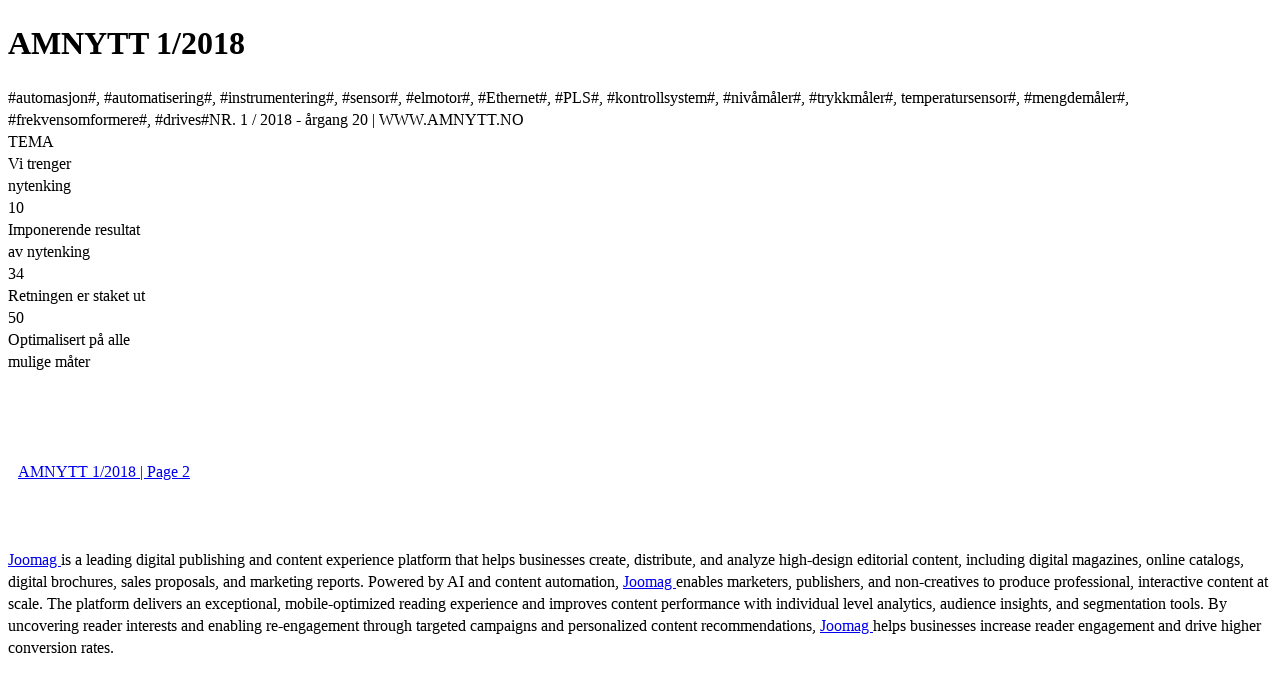

--- FILE ---
content_type: text/html; charset=UTF-8
request_url: https://magazine.amnytt.no/amnytt-1-2018/0354758001518523831
body_size: 2171
content:
<!DOCTYPE html>
<html itemscope itemtype="http://schema.org/Article" prefix="og: http://ogp.me/ns#" lang="en"
      class=""
      data-fb-app-id="185909391439821"
>
<head>
    <base href="https://app.joomag.com/Frontend/flash/"/>
    <title>AMNYTT 1/2018</title>

    <link rel="apple-touch-icon" sizes="60x60" href="/assets/img/app/Icon-60.png">
    <link rel="apple-touch-icon" sizes="76x76" href="/assets/img/app/Icon-76.png">
    <link rel="apple-touch-icon" sizes="120x120" href="/assets/img/app/Icon-60@2x.png">
    <link rel="apple-touch-icon" sizes="152x152" href="/assets/img/app/Icon-76@2x.png">

    <meta http-equiv="Content-Type" content="text/html; charset=utf-8"/>
    <meta name="viewport"
          content="width=device-width, initial-scale=1.0, minimum-scale=1.0, maximum-scale=1.0, user-scalable=no">
    <meta name="description"
          content="Bedriftene trenger fagarbeidere, av alle kategorier, var budskapet i massemedia for kort tid siden. AMNYTT er helt enig i dette utsagnet. I den digitale hverdag, som vi n&aring; m&oslash;ter, er det viktig med godt utdannede fagarbeidere. 
."
          itemprop="description"/>
    <meta name="thumbnail" content="https://app.joomag.com/Frontend/WebService/getThumbnailSocial.png?mID=1454287&1765985961&spread=0"/>
    <meta name="csrf-token" content="EhKAWiAtYJh0bO3ae_XZEBhRpNp1sk-7HbXdl13L50003T9IUkWyGv7cvo861tta42fYzSIq3eNdcV2n2XcDWw">

    
    <meta itemprop="keywords" content="automatisering,instrumentering,frekvensomformer,pls,kontrollsystem,kommunikasjon,elektro motor,ac motor drives market" name="keywords"/>
    <meta itemprop="articleSection" content="News"/>
    <meta itemprop="sourceOrganization" content="Joomag" name="source"/>
    <meta itemprop="datePublished" content="2018-02-13" name="pubdate"/>
    <meta itemprop="thumbnailUrl" content="https://app.joomag.com/Frontend/WebService/getThumbnailSocial.png?mID=1454287&1765985961&spread=0"/>
    <meta itemprop="headline" content="AMNYTT 1/2018"/>
    <meta itemprop="url" content="https://magazine.amnytt.no/amnytt-1-2018/0354758001518523831"/>

    <meta property="fb:app_id" content="185909391439821"/>
    <meta property="og:url" content="https://magazine.amnytt.no/amnytt-1-2018/0354758001518523831"/>
    <meta property="og:title" content="AMNYTT 1/2018"/>
    <meta property="og:description" content="Bedriftene trenger fagarbeidere, av alle kategorier, var budskapet i massemedia for kort tid siden. AMNYTT er helt enig i dette utsagnet. I den digitale hverdag, som vi n&aring; m&oslash;ter, er det viktig med godt utdannede fagarbeidere. 
."/>
    <meta property="og:site_name" content="Joomag"/>
    <meta property="og:image" content="https://app.joomag.com/Frontend/WebService/getThumbnailSocial.png?mID=1454287&1765985961&spread=0&width=1200&height=627&hq"/>
    <meta property="og:type" content="article">
    <meta name="twitter:card" content="summary_large_image">
    <meta name="twitter:site" content="@joomag">
    <meta name="twitter:title" content="AMNYTT 1/2018">
    <meta name="twitter:description" content="Bedriftene trenger fagarbeidere, av alle kategorier, var budskapet i massemedia for kort tid siden. AMNYTT er helt enig i dette utsagnet. I den digitale hverdag, som vi n&aring; m&oslash;ter, er det viktig med godt utdannede fagarbeidere. 
.">
    <meta name="twitter:image" content="https://app.joomag.com/Frontend/WebService/getThumbnailSocial.png?mID=1454287&1765985961&spread=0&width=500">

    <link rel="image_src" href="https://app.joomag.com/Frontend/WebService/getThumbnailSocial.png?mID=1454287&1765985961&spread=0"/>

    <link rel="icon" href="https://app.joomag.com/assets/ico/favicon.ico" type="image/x-icon"/>
    <link rel="shortcut icon" href="https://app.joomag.com/assets/ico/favicon.ico" type="image/x-icon"/>

    <link rel="canonical" href="https://magazine.amnytt.no/amnytt-1-2018/0354758001518523831" /><link rel="start" href="https://magazine.amnytt.no/amnytt-1-2018/0354758001518523831" /><link rel="next" href="https://magazine.amnytt.no/amnytt-1-2018/0354758001518523831/p2" />    <style>
        body {
            font-size: 17px;
            line-height: 1.4;
        }
        nav a {
            padding: 0 10px;
            line-height: 50px;
        }
    </style>
</head>
<body id="joomag-viewer" style="font-size:16px;">
<h1 style="word-break: break-word;">AMNYTT 1/2018</h1>
<section style="word-break: break-word;">
    #automasjon#, #automatisering#, #instrumentering#, #sensor#, #elmotor#, #Ethernet#, #PLS#, #kontrollsystem#, #nivåmåler#, #trykkmåler#, temperatursensor#, #mengdemåler#, #frekvensomformere#, #drives#NR. 1 / 2018 - årgang 20 | WWW.AMNYTT.NO<br />TEMA<br />Vi trenger<br />nytenking<br />10<br />Imponerende resultat<br />av nytenking<br />34<br />Retningen er staket ut<br />50<br />Optimalisert på alle<br />mulige måter</section>
<nav style="padding: 30px 0;">
    <br/><br/>
                <a href="https://magazine.amnytt.no/amnytt-1-2018/0354758001518523831/p2">AMNYTT 1/2018 | Page 2</a>
        <br/><br/>
</nav>
<footer>
        <a rel="sponsored" href="https://www.joomag.com/?ref=pb&utm_source=powered_by&utm_medium=non-paid&utm_campaign=jm_leads&utm_content=1454287" 
                            title="Joomag Digital Publishing Platform">
                            Joomag
                        </a> is a leading digital publishing and content experience platform that helps businesses
    create, distribute, and analyze high-design editorial content, including digital magazines, online catalogs,
    digital brochures, sales proposals, and marketing reports. Powered by AI and content automation,
    <a rel="sponsored" href="https://www.joomag.com/?ref=pb&utm_source=powered_by&utm_medium=non-paid&utm_campaign=jm_leads&utm_content=1454287" 
                            title="Joomag Digital Publishing Platform">
                            Joomag
                        </a> enables marketers, publishers, and non-creatives to produce professional, interactive
    content at scale.
    The platform delivers an exceptional, mobile-optimized reading experience and improves content performance with
    individual level analytics, audience insights, and segmentation tools. By uncovering reader interests and
    enabling re-engagement through targeted campaigns and personalized content recommendations,
    <a rel="sponsored" href="https://www.joomag.com/?ref=pb&utm_source=powered_by&utm_medium=non-paid&utm_campaign=jm_leads&utm_content=1454287" 
                            title="Joomag Digital Publishing Platform">
                            Joomag
                        </a> helps businesses increase reader engagement and drive higher conversion rates.
    <br/>
</footer>
</body>
</html>
